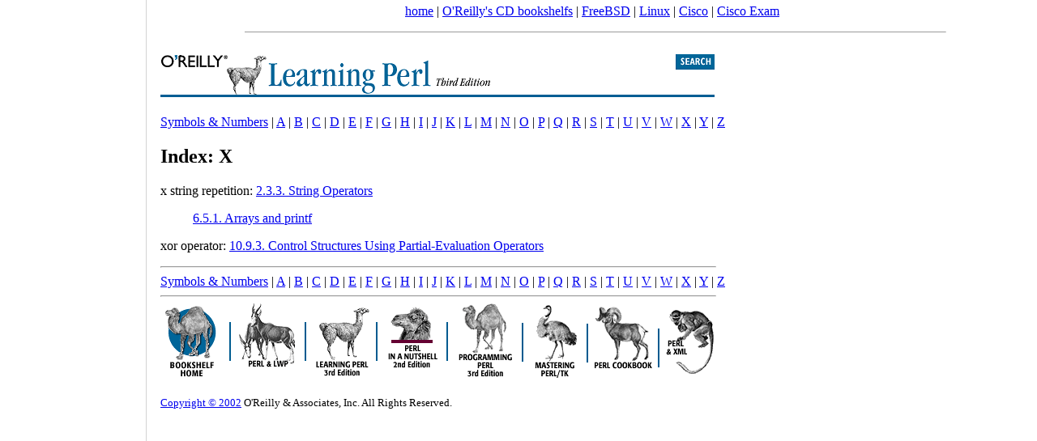

--- FILE ---
content_type: text/html; charset=koi8-r
request_url: https://docstore.mik.ua/orelly/perl3/lperl/index/idx_x.htm
body_size: 2390
content:
<!DOCTYPE html>
<html>
<head>
<title>Index: X</title>
<link rel="canonical" href="https://docstore.mik.ua/orelly/perl3/lperl/index/idx_x.htm" />
<meta name="viewport" content="width=device-width, initial-scale=1.0, minimum-scale=0.5, user-scalable=yes" />
<meta name="HandheldFriendly" content="true" />
<script async src="//pagead2.googlesyndication.com/pagead/js/adsbygoogle.js"></script>
<script>
     (adsbygoogle = window.adsbygoogle || []).push({
          google_ad_client: "ca-pub-0321943928525350",
          enable_page_level_ads: true
     });
</script>
</head>
<body style="background-color:white;margin:0 0 0 190px;padding: 5px;">
<noindex>
<center>
<a href="/">home</a> |
<a href="//docstore.mik.ua/orelly/bookshelfs.html">O'Reilly's CD bookshelfs</a> |
<a href="//docstore.mik.ua/manuals/freebsd.html">FreeBSD</a> | 
<a href="//docstore.mik.ua/manuals/linux.html">Linux</a> | 
<a href="//docstore.mik.ua/univercd/cc/td/doc/product/">Cisco</a> |
<a href="https://ciscoexam.online">Cisco Exam</a>
&nbsp;
<br/>
</center>
</noindex>
<div style="position:fixed;width:165px;height:100%;justify-content:center;left:5px;bottom:0;border-right:1px solid lightgrey;padding:5px;" id="aleftblk">
<script async src="//pagead2.googlesyndication.com/pagead/js/adsbygoogle.js"></script>
<div style="position:absolute;top:50%;transform:translateY(-50%);" id="ablock1"></div></div>
<p id="blkadap1"></p>
<script type="text/javascript"><!--
if( window.innerWidth>800 && window.innerHeight>700 )
{
  document.getElementById('ablock1').innerHTML='<ins class="adsbygoogle" style="display:inline-block;width:160px;height:600px" data-ad-client="ca-pub-0321943928525350" data-ad-slot="5248352378"></ins>';
}
else
{
  document.getElementById('aleftblk').style.display='none';
  document.getElementById('ablock1').style.display='none';
  document.getElementsByTagName('body')[0].style.margin='0';
  document.getElementById('blkadap1').innerHTML='<ins class="adsbygoogle" style="display:block" data-ad-client="ca-pub-0321943928525350" data-ad-slot="3969618309" data-ad-format="auto"></ins>';
}
(adsbygoogle = window.adsbygoogle || []).push({});
//-->
</script>
<hr width=80% size=1><table border=0 width=100%><tr><td style="vertical-align: top;">


<!-- START OF BODY -->

<!-- TOP BANNER -->

<p>
<img 
  src="../gifs/smbanns.gif" 
  usemap="#banner-map"
  border=0 
  alt="Book Home" >
</a>
</p>
<map name="banner-map">
<area alt="Learning Perl, 3rd. Ed." href="../index.htm" coords="1,-2,616,66" shape="rect"><area alt="Search this book" href="../jobjects/fsearch.htm" coords="629,-11,726,25" shape="rect">
</map>

<!-- TOP INDEX LINKS -->

<p>
<a href="idx_0.htm">Symbols &amp; Numbers</a>
| <a href="idx_a.htm">A</a>
| <a href="idx_b.htm">B</a>
| <a href="idx_c.htm">C</a>
| <a href="idx_d.htm">D</a>
| <a href="idx_e.htm">E</a>
| <a href="idx_f.htm">F</a>
| <a href="idx_g.htm">G</a>
| <a href="idx_h.htm">H</a>
| <a href="idx_i.htm">I</a>
| <a href="idx_j.htm">J</a>
| <a href="idx_k.htm">K</a>
| <a href="idx_l.htm">L</a>
| <a href="idx_m.htm">M</a>
| <a href="idx_n.htm">N</a>
| <a href="idx_o.htm">O</a>
| <a href="idx_p.htm">P</a>
| <a href="idx_q.htm">Q</a>
| <a href="idx_r.htm">R</a>
| <a href="idx_s.htm">S</a>
| <a href="idx_t.htm">T</a>
| <a href="idx_u.htm">U</a>
| <a href="idx_v.htm">V</a>
| <a href="idx_w.htm">W</a>
| <a href="idx_x.htm">X</a>
| <a href="idx_y.htm">Y</a>
| <a href="idx_z.htm">Z</a>
</FONT>

<!-- INDEX SECTION BODY -->

<H2>Index: X</H2>

<DL>

<!-- ========================== -->


<a name="x-string-repetition">
<dt>x string repetition: <a href="../ch02_03.htm#INDEX-165">2.3.3. String Operators</a></dt><dd><dl>
  <dt><a href="../ch06_05.htm#INDEX-483">6.5.1. Arrays and printf</a></dt>
</dl></dd>


<!-- ========================== -->


<a name="xor-operator">
<dt>xor operator: <a href="../ch10_09.htm#INDEX-722">10.9.3. Control Structures Using Partial-Evaluation Operators</a></dt>

</dl>

<!-- BOTTOM INDEX LINKS -->

<p>
<hr width="684" align="LEFT">
<a href="idx_0.htm">Symbols &amp; Numbers</a>
| <a href="idx_a.htm">A</a>
| <a href="idx_b.htm">B</a>
| <a href="idx_c.htm">C</a>
| <a href="idx_d.htm">D</a>
| <a href="idx_e.htm">E</a>
| <a href="idx_f.htm">F</a>
| <a href="idx_g.htm">G</a>
| <a href="idx_h.htm">H</a>
| <a href="idx_i.htm">I</a>
| <a href="idx_j.htm">J</a>
| <a href="idx_k.htm">K</a>
| <a href="idx_l.htm">L</a>
| <a href="idx_m.htm">M</a>
| <a href="idx_n.htm">N</a>
| <a href="idx_o.htm">O</a>
| <a href="idx_p.htm">P</a>
| <a href="idx_q.htm">Q</a>
| <a href="idx_r.htm">R</a>
| <a href="idx_s.htm">S</a>
| <a href="idx_t.htm">T</a>
| <a href="idx_u.htm">U</a>
| <a href="idx_v.htm">V</a>
| <a href="idx_w.htm">W</a>
| <a href="idx_x.htm">X</a>
| <a href="idx_y.htm">Y</a>
| <a href="idx_z.htm">Z</a>
</font>

<!-- LIBRARY NAV BAR -->

<hr width="684" align="left">
<img 
  src="../../gifs/smnavbar.gif"
  usemap="#library-map"
  border="0"
  alt="Library Navigation Links">


<p>
<font size="-1">
<a href="../copyrght.htm">Copyright &copy; 2002</a>
O'Reilly &amp; Associates, Inc.
All Rights Reserved.
</font>
</p>

<map name="library-map"><area shape="rect" coords="1,0,85,94" href="../../index.htm"><area shape="rect" coords="86,1,178,103" href="../../lwp/index.htm"><area shape="rect" coords="180,0,265,103" href="../../lperl/index.htm"><area shape="rect" coords="267,0,353,105" href="../../perlnut/index.htm"><area shape="rect" coords="354,1,446,115" href="../../prog/index.htm"><area shape="rect" coords="448,0,526,132" href="../../tk/index.htm"><area shape="rect" coords="528,1,615,119" href="../../cookbook/index.htm"><area shape="rect" coords="617,0,690,135" href="../../pxml/index.htm"></map>

<!-- END OF BODY -->

</td><td style="vertical-align: top; text-align: right; width: 200px;">
<br><br><br><br><br><br>
<script async src="https://pagead2.googlesyndication.com/pagead/js/adsbygoogle.js"></script>
<!-- 160x600, docstore-rightside -->
<ins class="adsbygoogle"
     style="display:inline-block;width:160px;height:600px"
     data-ad-client="ca-pub-0321943928525350"
     data-ad-slot="0404752187"></ins>
<script>
     (adsbygoogle = window.adsbygoogle || []).push({});
</script>
</td></tr></table>
<!-- ********************* FOOTER ********************** -->
<noindex>
<br>


<center>

<br>

<script async src="//pagead2.googlesyndication.com/pagead/js/adsbygoogle.js"></script>
<!-- o-footer adaptiv -->
<ins class="adsbygoogle"
     style="display:block"
     data-ad-client="ca-pub-0321943928525350"
     data-ad-slot="3969618309"
     data-ad-format="auto"></ins>
<script>
(adsbygoogle = window.adsbygoogle || []).push({});

function addLink() {
    var body_element = document.getElementsByTagName('body')[0];
    var selection;
    selection = window.getSelection();
    var pagelink = " docstore.mik.ua" + window.location.pathname; 
    var copytext = selection + pagelink;
    var newdiv = document.createElement('div');
    newdiv.style.position='absolute';
    newdiv.style.left='-99999px';
    body_element.appendChild(newdiv);
    newdiv.innerHTML = copytext;
    selection.selectAllChildren(newdiv);
    window.setTimeout(function() {
      body_element.removeChild(newdiv);
    },0);
}
document.oncopy = addLink;

</script>

</center>


<br>
<hr size=1>


<script type="text/javascript" src="https://apis.google.com/js/plusone.js"></script></BODY>
</html>


--- FILE ---
content_type: text/html; charset=utf-8
request_url: https://www.google.com/recaptcha/api2/aframe
body_size: 269
content:
<!DOCTYPE HTML><html><head><meta http-equiv="content-type" content="text/html; charset=UTF-8"></head><body><script nonce="xiLrKP6O4NukuJDYUROBNg">/** Anti-fraud and anti-abuse applications only. See google.com/recaptcha */ try{var clients={'sodar':'https://pagead2.googlesyndication.com/pagead/sodar?'};window.addEventListener("message",function(a){try{if(a.source===window.parent){var b=JSON.parse(a.data);var c=clients[b['id']];if(c){var d=document.createElement('img');d.src=c+b['params']+'&rc='+(localStorage.getItem("rc::a")?sessionStorage.getItem("rc::b"):"");window.document.body.appendChild(d);sessionStorage.setItem("rc::e",parseInt(sessionStorage.getItem("rc::e")||0)+1);localStorage.setItem("rc::h",'1763757917087');}}}catch(b){}});window.parent.postMessage("_grecaptcha_ready", "*");}catch(b){}</script></body></html>